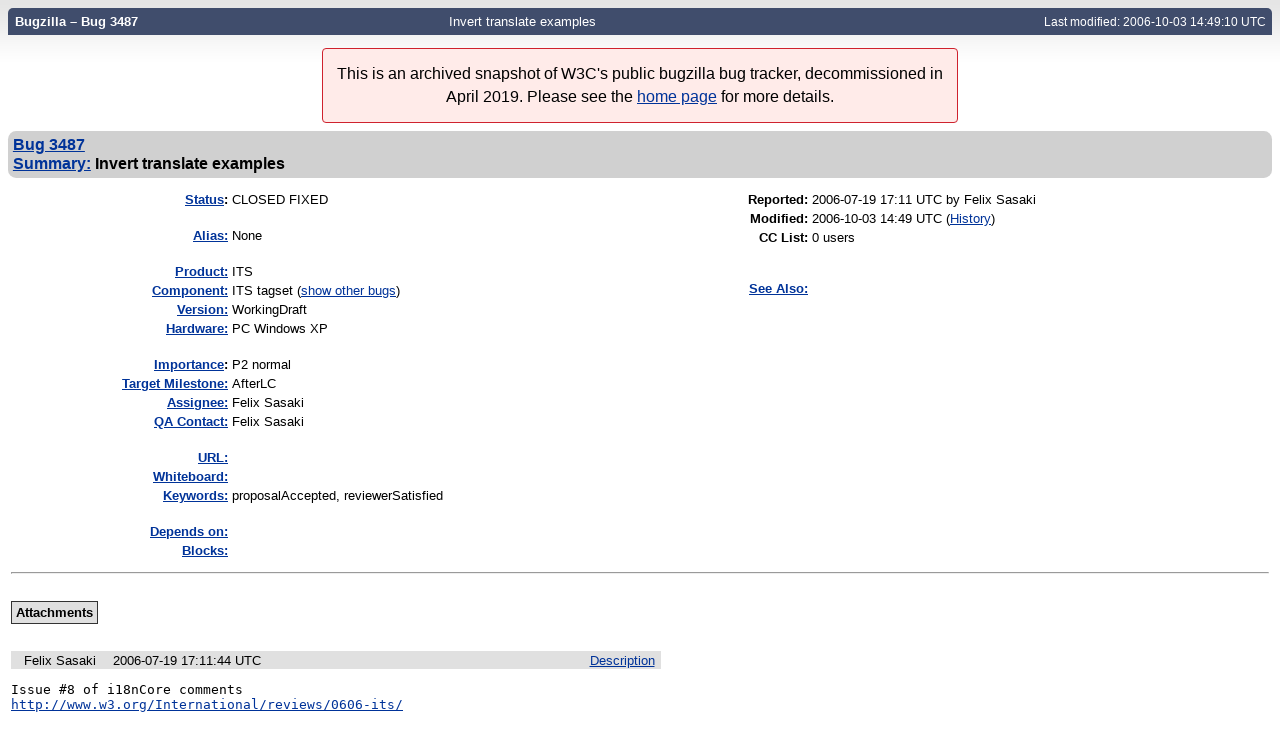

--- FILE ---
content_type: text/html; charset=utf-8
request_url: https://www.w3.org/Bugs/Public/show_bug.cgi?format=multiple&id=3487
body_size: 3526
content:
<!DOCTYPE html>
<html lang="en">
  <head>
    <title>3487 &ndash; Invert translate examples</title>

      <meta http-equiv="Content-Type" content="text/html; charset=UTF-8">

<link href="data/assets/54486398487c111ba3305277d0702e66.css" rel="stylesheet" type="text/css">
<link rel="stylesheet" href="style.css">



    


    


    

    
    <link rel="search" type="application/opensearchdescription+xml"
                       title="Bugzilla" href="./search_plugin.cgi">
    <link rel="shortcut icon" href="images/favicon.ico">
  </head>

  <body 
        class="www-w3-org-Bugs-Public
                 bz_bug
                 bz_status_CLOSED
                 bz_product_ITS
                 bz_component_ITS_tagset
                 bz_bug_3487 yui-skin-sam">

  <div id="header"><div id="banner">
  </div>

    <div id="titles">
      <span id="title">Bugzilla &ndash; Bug&nbsp;3487</span>

        <span id="subtitle" class="subheader">Invert translate examples</span>

        <span id="information" class="header_addl_info">Last modified: 2006-10-03 14:49:10 UTC</span>
    </div>


    
  </div>

  <div id="bugzilla-body"><div class="archivalnote"><p>This is an archived snapshot of W3C's public bugzilla bug tracker, decommissioned in April 2019. Please see the <a href="./">home page</a> for more details.</p></div>




<form name="changeform" id="changeform" method="post" action="process_bug.cgi">

  <input type="hidden" name="delta_ts" value="2006-10-03 14:49:10">
  <input type="hidden" name="id" value="3487">
  <input type="hidden" name="token" value="1554100841-PZvOsxbn4-3fWxsBeXU9RPZ_wzC7cYBst14q-W3w0Ps">
<div class="bz_short_desc_container edit_form">
     <a href="show_bug.cgi?id=3487"><b>Bug&nbsp;3487</b></a> <span id="summary_container" class="bz_default_hidden">
      - <span id="short_desc_nonedit_display">Invert translate examples</span>
     </span>

    <div id="summary_input"><span class="field_label "
    id="field_label_short_desc">


  <a 
      title="The bug summary is a short sentence which succinctly describes what the bug is about."
      class="field_help_link"
      href="page.cgi?id=fields.html#short_desc"
  >Summary:</a>

</span>Invert translate examples
    </div>
  </div>
  
  <table class="edit_form">
    <tr>
      
      <td id="bz_show_bug_column_1" class="bz_show_bug_column">     
        <table>
          <tr>
    <th class="field_label">
      <a href="page.cgi?id=fields.html#bug_status">Status</a>:
    </th>
    <td id="bz_field_status">
      <span id="static_bug_status">CLOSED
          FIXED
      </span>
    </td>
  </tr>
<tr>
    <td colspan="2" class="bz_section_spacer"></td>
  </tr>
<tr><th class="field_label "
    id="field_label_alias">


  <a 
      title="A short, unique name assigned to a bug in order to assist with looking it up and referring to it in other places in Bugzilla."
      class="field_help_link"
      href="page.cgi?id=fields.html#alias"
  >Alias:</a>

</th>
    <td>
        None
    </td>
  </tr>
<tr>
    <td colspan="2" class="bz_section_spacer"></td>
  </tr>
<tr><th class="field_label "
    id="field_label_product">


  <a 
      title="Bugs are categorised into Products and Components."
      class="field_help_link"
      href="describecomponents.cgi"
  >Product:</a>

</th>
  <td class="field_value "
      id="field_container_product" >ITS

</td>
    </tr>

    
    <tr class="bz_default_hidden"><th class="field_label "
    id="field_label_classification">


  <a 
      title="Bugs are categorised into Classifications, Products and Components. classifications is the top-level categorisation."
      class="field_help_link"
      href="page.cgi?id=fields.html#classification"
  >Classification:</a>

</th>
  <td class="field_value "
      id="field_container_classification" >Unclassified

</td>
    </tr>
        
    
    
    <tr><th class="field_label "
    id="field_label_component">


  <a 
      title="Components are second-level categories; each belongs to a particular Product. Select a Product to narrow down this list."
      class="field_help_link"
      href="describecomponents.cgi?product=ITS"
  >Component:</a>

</th>
  <td class="field_value "
      id="field_container_component" >ITS tagset

  (<a href="buglist.cgi?component=ITS%20tagset&amp;product=ITS&amp;bug_status=__open__"
      target="_blank">show other bugs</a>)
</td>
    </tr>
    <tr><th class="field_label "
    id="field_label_version">


  <a 
      title="The version field defines the version of the software the bug was found in."
      class="field_help_link"
      href="page.cgi?id=fields.html#version"
  >Version:</a>

</th>
<td>WorkingDraft
  </td>
    </tr>
        
    
        
    <tr><th class="field_label "
    id="field_label_rep_platform">


  <a 
      title="The hardware platform the bug was observed on. Note: When searching, selecting the option &quot;All&quot; only finds bugs whose value for this field is literally the word &quot;All&quot;."
      class="field_help_link"
      href="page.cgi?id=fields.html#rep_platform"
  >Hardware:</a>

</th>
      <td class="field_value">PC
        Windows XP
      </td>
    </tr>
          <tr>
    <td colspan="2" class="bz_section_spacer"></td>
  </tr>
          
          <tr>
      <th class="field_label">
        <label  accesskey="i">
          <a href="page.cgi?id=fields.html#importance"><u>I</u>mportance</a></label>:
      </th>
      <td>P2
       normal
      </td>
    </tr>

      <tr><th class="field_label "
    id="field_label_target_milestone">


  <a 
      title="The Target Milestone field is used to define when the engineer the bug is assigned to expects to fix it."
      class="field_help_link"
      href="page.cgi?id=fields.html#target_milestone"
  >Target Milestone:</a>

</th><td>AfterLC
  </td>
      </tr>
          
          <tr><th class="field_label "
    id="field_label_assigned_to">


  <a 
      title="The person in charge of resolving the bug."
      class="field_help_link"
      href="page.cgi?id=fields.html#assigned_to"
  >Assignee:</a>

</th>
      <td><span class="vcard"><span class="fn">Felix Sasaki</span>
</span>
      </td>
    </tr>

    <tr><th class="field_label "
    id="field_label_qa_contact">


  <a 
      title="The person responsible for confirming this bug if it is unconfirmed, and for verifying the fix once the bug has been resolved."
      class="field_help_link"
      href="page.cgi?id=fields.html#qa_contact"
  >QA Contact:</a>

</th>
      <td><span class="vcard"><span class="fn">Felix Sasaki</span>
</span>
      </td>
    </tr>
    
          <tr>
    <td colspan="2" class="bz_section_spacer"></td>
  </tr>
          <tr><th class="field_label "
    id="field_label_bug_file_loc">


  <a 
      title="Bugs can have a URL associated with them - for example, a pointer to a web site where the problem is seen."
      class="field_help_link"
      href="page.cgi?id=fields.html#bug_file_loc"
  >URL:</a>

</th>
    <td>
      <span id="bz_url_input_area">
      </span>
    </td>
  </tr>

    <tr><th class="field_label "
    id="field_label_status_whiteboard">


  <a 
      title="Each bug has a free-form single line text entry box for adding tags and status information."
      class="field_help_link"
      href="page.cgi?id=fields.html#status_whiteboard"
  >Whiteboard:</a>

</th><td>  
  </td>
    </tr>

    <tr><th class="field_label "
    id="field_label_keywords">


  <a 
      title="You can add keywords from a defined list to bugs, in order to easily identify and group them."
      class="field_help_link"
      href="describekeywords.cgi"
  >Keywords:</a>

</th>
  <td class="field_value "
      id="field_container_keywords" >proposalAccepted, reviewerSatisfied

</td>
    </tr>
          <tr>
    <td colspan="2" class="bz_section_spacer"></td>
  </tr>

          
<tr><th class="field_label "
    id="field_label_dependson">


  <a 
      title="The bugs listed here must be resolved before this bug can be resolved."
      class="field_help_link"
      href="page.cgi?id=fields.html#dependson"
  >Depends on:</a>

</th>

  <td>
    <span id="dependson_input_area">
    </span>

  </td>
  </tr>
  
  <tr><th class="field_label "
    id="field_label_blocked">


  <a 
      title="This bug must be resolved before the bugs listed in this field can be resolved."
      class="field_help_link"
      href="page.cgi?id=fields.html#blocked"
  >Blocks:</a>

</th>

  <td>
    <span id="blocked_input_area">
    </span>

  </td>
  </tr>
          
        </table>
      </td>
      <td>
        <div class="bz_column_spacer">&nbsp;</div>
      </td>
      
      <td id="bz_show_bug_column_2" class="bz_show_bug_column">
        <table>
        <tr>
    <th class="field_label">
      Reported:
    </th>
    <td>2006-07-19 17:11 UTC by <span class="vcard"><span class="fn">Felix Sasaki</span>
</span>
    </td>
  </tr>
  
  <tr>
    <th class="field_label">
      Modified:
    </th>
    <td>2006-10-03 14:49 UTC
      (<a href="show_activity.cgi?id=3487">History</a>)
    </td>
  
  </tr>
<tr>
      <th class="field_label">
        <label  accesskey="a">
          CC List:
        </label>
      </th>
      <td>0 
          users
        <div id="cc_edit_area">
          <br>
        </div>
      </td>
    </tr>

<tr>
    <td colspan="2" class="bz_section_spacer"></td>
  </tr>
<tr><th class="field_label "
    id="field_label_see_also">


  <a 
      title="This allows you to refer to bugs in other installations. You can enter a URL to a bug in the 'Add Bug URLs' field to note that that bug is related to this one. You can enter multiple URLs at once by separating them with whitespace. You should normally use this field to refer to bugs in other installations. For bugs in this installation, it is better to use the Depends on and Blocks fields."
      class="field_help_link"
      href="page.cgi?id=fields.html#see_also"
  >See Also:</a>

</th>
  <td class="field_value "
      id="field_container_see_also" >

</td>
    </tr> 

<tr>
    <td colspan="2" class="bz_section_spacer"></td>
  </tr>



        </table>
      </td>
    </tr>
    <tr>
      <td colspan="3">
          <hr id="bz_top_half_spacer">
      </td>
    </tr>
  </table>

  <table id="bz_big_form_parts">
  <tr>
  <td>

    


<br>
<table id="attachment_table">
  <tr id="a0">
    <th colspan="2" class="left">
      Attachments
    </th>
  </tr>



  
</table>
<br>
<div id="add_comment" class="bz_section_additional_comments">
      <table>
        <tr>
          <td>
            
          </td>
        </tr> 
      </table>
  </div>
  </td>
  <td>
  </td>
  </tr></table>

  
  <div id="comments">




<!-- This auto-sizes the comments and positions the collapse/expand links 
     to the right. -->
<table class="bz_comment_table">
<tr>
<td>
<div id="c0" class="bz_comment bz_first_comment">

      <div class="bz_first_comment_head">


        <span class="bz_comment_number">
          <a 
             href="show_bug.cgi?id=3487#c0">Description</a>
        </span>

        <span class="bz_comment_user">
          <span class="vcard"><span class="fn">Felix Sasaki</span>
</span>
        </span>

        <span class="bz_comment_user_images">
        </span>

        <span class="bz_comment_time">
          2006-07-19 17:11:44 UTC
        </span>

      </div>




<pre class="bz_comment_text">Issue #8 of i18nCore comments
<a href="https://www.w3.org/International/reviews/0606-its/">http://www.w3.org/International/reviews/0606-its/</a>

The examples show the value of translate being set to 'yes', but since this is the default anyway, this is unnecessary and confusing. Please substitute examples that indicate where translation is not required.</pre>
    </div>

    <div id="c1" class="bz_comment">

      <div class="bz_comment_head">


        <span class="bz_comment_number">
          <a 
             href="show_bug.cgi?id=3487#c1">Comment 1</a>
        </span>

        <span class="bz_comment_user">
          <span class="vcard"><span class="fn">Felix Sasaki</span>
</span>
        </span>

        <span class="bz_comment_user_images">
        </span>

        <span class="bz_comment_time">
          2006-07-25 05:29:18 UTC
        </span>

      </div>




<pre class="bz_comment_text">Discussed at <a href="https://www.w3.org/2006/07/21-i18nits-minutes.html#item05">http://www.w3.org/2006/07/21-i18nits-minutes.html#item05</a> .
Resolution: The working group decided to accept the proposal.
Action: editors to make the change.</pre>
    </div>

    <div id="c2" class="bz_comment">

      <div class="bz_comment_head">


        <span class="bz_comment_number">
          <a 
             href="show_bug.cgi?id=3487#c2">Comment 2</a>
        </span>

        <span class="bz_comment_user">
          <span class="vcard"><span class="fn">Christian Lieske</span>
</span>
        </span>

        <span class="bz_comment_user_images">
        </span>

        <span class="bz_comment_time">
          2006-08-16 12:56:01 UTC
        </span>

      </div>




<pre class="bz_comment_text">Access to samples needed to implement the change</pre>
    </div>

    <div id="c3" class="bz_comment">

      <div class="bz_comment_head">


        <span class="bz_comment_number">
          <a 
             href="show_bug.cgi?id=3487#c3">Comment 3</a>
        </span>

        <span class="bz_comment_user">
          <span class="vcard"><span class="fn">Felix Sasaki</span>
</span>
        </span>

        <span class="bz_comment_user_images">
        </span>

        <span class="bz_comment_time">
          2006-09-06 20:26:30 UTC
        </span>

      </div>




<pre class="bz_comment_text">Action: Felix to make the change</pre>
    </div>

    <div id="c4" class="bz_comment">

      <div class="bz_comment_head">


        <span class="bz_comment_number">
          <a 
             href="show_bug.cgi?id=3487#c4">Comment 4</a>
        </span>

        <span class="bz_comment_user">
          <span class="vcard"><span class="fn">Felix Sasaki</span>
</span>
        </span>

        <span class="bz_comment_user_images">
        </span>

        <span class="bz_comment_time">
          2006-09-11 01:01:48 UTC
        </span>

      </div>




<pre class="bz_comment_text">Wait: response sent. See <a href="http://lists.w3.org/Archives/Public/public-i18n-its/2006JulSep/0301.html">http://lists.w3.org/Archives/Public/public-i18n-its/2006JulSep/0301.html</a></pre>
    </div>

    <div id="c5" class="bz_comment">

      <div class="bz_comment_head">


        <span class="bz_comment_number">
          <a 
             href="show_bug.cgi?id=3487#c5">Comment 5</a>
        </span>

        <span class="bz_comment_user">
          <span class="vcard"><span class="fn">Yves Savourel</span>
</span>
        </span>

        <span class="bz_comment_user_images">
        </span>

        <span class="bz_comment_time">
          2006-09-14 20:20:11 UTC
        </span>

      </div>




<pre class="bz_comment_text">Closed. Commenters satisfied see:
<a href="http://lists.w3.org/Archives/Public/public-i18n-its/2006JulSep/0362.html">http://lists.w3.org/Archives/Public/public-i18n-its/2006JulSep/0362.html</a>
</pre>
    </div>

    <div id="c6" class="bz_comment">

      <div class="bz_comment_head">


        <span class="bz_comment_number">
          <a 
             href="show_bug.cgi?id=3487#c6">Comment 6</a>
        </span>

        <span class="bz_comment_user">
          <span class="vcard"><span class="fn">Felix Sasaki</span>
</span>
        </span>

        <span class="bz_comment_user_images">
        </span>

        <span class="bz_comment_time">
          2006-09-28 06:33:08 UTC
        </span>

      </div>




<pre class="bz_comment_text">Summary: The Working Group decided to accept the proposal and to modify the examples as desired.</pre>
    </div>


  

</td>
<td>
</td>
</tr></table>
  </div>
        

</form>

<hr>
<ul class="related_actions">
    <li><a href="show_bug.cgi?format=multiple&amp;id=3487">Format For Printing</a></li>
    <li>&nbsp;-&nbsp;<a href="show_bug.cgi?ctype=xml&amp;id=3487">XML</a></li>
    <li>&nbsp;-&nbsp;<a href="enter_bug.cgi?cloned_bug_id=3487">Clone This Bug</a></li>
    
    <li>&nbsp;-&nbsp;<a href="#">Top of page </a></li>
    </ul>

<br>
</div>

    

  </body>
</html>